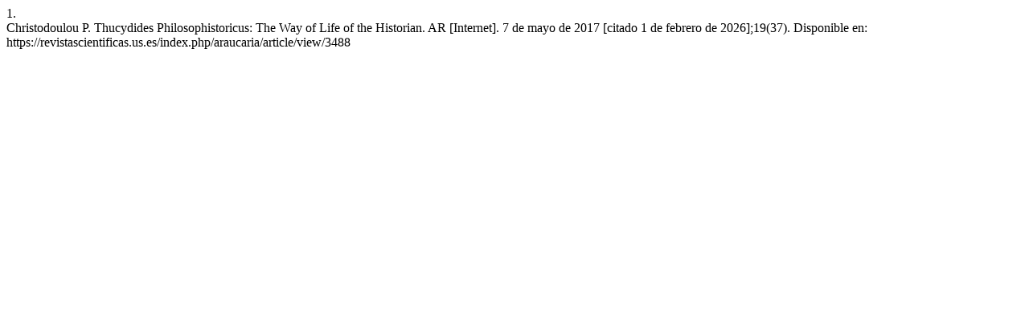

--- FILE ---
content_type: text/html; charset=UTF-8
request_url: https://revistascientificas.us.es/index.php/araucaria/citationstylelanguage/get/vancouver?submissionId=3488&publicationId=3041
body_size: 269
content:
<div class="csl-bib-body">
  <div class="csl-entry"><div class="csl-left-margin">1.</div><div class="csl-right-inline">Christodoulou P. Thucydides Philosophistoricus: The Way of Life of the Historian. AR [Internet]. 7 de mayo de 2017 [citado 1 de febrero de 2026];19(37). Disponible en: https://revistascientificas.us.es/index.php/araucaria/article/view/3488</div></div>
</div>